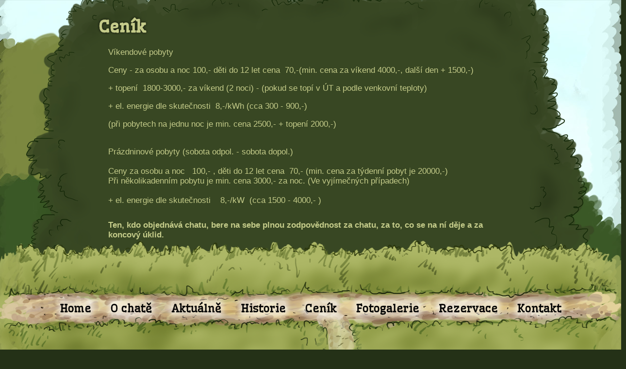

--- FILE ---
content_type: text/html; charset=UTF-8
request_url: http://chata.boszczyk.cz/cenik.html
body_size: 5902
content:
<!DOCTYPE html PUBLIC "-//W3C//DTD XHTML 1.0 Transitional//EN" "http://www.w3.org/TR/xhtml1/DTD/xhtml1-transitional.dtd">
<html xmlns="http://www.w3.org/1999/xhtml" xml:lang="" lang="">
<head>
  <title>Ceník :  0</title>
  <meta http-equiv="Content-Language" content=""/>
  <meta http-equiv="Content-Type" content="text/html; charset=utf-8"/>
  <meta name='keywords' content='chata,tyra,beskydy,boszczyk,ubytování,pobyt' />
  <meta name='description' content='Chata Boszczyk v Tyře v Beskydech' />
  <meta name='robots' content='index, all' />
  <meta http-equiv='imagetoolbar' content='no' />
  <meta http-equiv='cache-control' content='no-cache' />
  <meta name='author' content='Zdeněk Chalupa' />
  <meta name='copyright' content='Zdeněk Chalupa' />
  <link rel="shortcut icon" href="https://chata.boszczyk.cz/images/web/favicon.ico" type="image/x-icon" />
  
  <link rel="stylesheet" type="text/css" media="all" href="https://chata.boszczyk.cz/js/css/slimbox2.css"/>
  <link rel="stylesheet" type="text/css" media="all" href="https://chata.boszczyk.cz/js/css/ui-lightness/jqueryui.css"/>
  <!--[if lte IE 6]><link rel="stylesheet" type="text/css" href="https://chata.boszczyk.cz/css/ie6.css" media="screen" /><![endif]-->
  <!--[if IE 7]><link rel="stylesheet" type="text/css" href="https://chata.boszczyk.cz/css/ie7.css" media="screen" />
  <noscript><link rel="stylesheet" type="text/css" media="all" href="https://chata.boszczyk.cz/css/noscriptie7.css" /></noscript><![endif]-->
  <style type="text/css">#menuhoriz li { behavior: url("https://chata.boszczyk.cz/css/menu.htc") }</style>
  <script type="text/javascript" src="js/jquery.js"></script>
  <script type="text/javascript" src="https://ajax.googleapis.com/ajax/libs/jqueryui/1.8.18/jquery-ui.min.js"></script>
  <script type="text/javascript" src="js/slimbox2.js"></script>
  <script type="text/javascript" src="js/jq_ext.js"></script>
  <script type="text/javascript" src="js/page.js"></script>
  <script type="text/javascript" src="https://ajax.googleapis.com/ajax/libs/jqueryui/1.8.18/jquery-ui.min.js"></script>
  <link rel="stylesheet" type="text/css" media="screen" href="https://ajax.googleapis.com/ajax/libs/jqueryui/1.9.0/themes/mint-choc/jquery-ui.css" />
  <link href='https://fonts.googleapis.com/css?family=Wellfleet&subset=latin,latin-ext' rel='stylesheet' type='text/css'>
  <link rel="stylesheet" type="text/css" media="all" href="https://chata.boszczyk.cz/css/style.css"/>
</head>
    <body>
                <div id="page">
            <div id="cover" >
                <div id="contents">
                <h1>Ceník</h1><div class="inner"><p>Víkendové pobyty</p>
<p>Ceny - za osobu a noc 100,- děti do 12 let cena  70,-(min. cena za víkend 4000,-, další den + 1500,-) </p>
<p>+ topení  1800-3000,- za víkend (2 noci) - (pokud se topí v ÚT a podle venkovní teploty)</p>
<p>+ el. energie dle skutečnosti  8,-/kWh (cca 300 - 900,-)</p>
<p>(při pobytech na jednu noc je min. cena 2500,- + topení 2000,-)</p>
<div> </div>
<div>Prázdninové pobyty (sobota odpol. - sobota dopol.)</div>
<div> </div>
<div>Ceny za osobu a noc   100,- , děti do 12 let cena  70,- (min. cena za týdenní pobyt je 20000,-)</div>
<div>Při několikadenním pobytu je min. cena 3000,- za noc. (Ve vyjímečných případech)</div>
<div> </div>
<div>+ el. energie dle skutečnosti    8,-/kW  (cca 1500 - 4000,- )</div>
<div><span style="font-size: 10px;"><br /></span></div>
<div> </div>
<div><strong>Ten, kdo objednává chatu, bere na sebe plnou zodpovědnost za chatu, za to, co se na ní děje a za koncový úklid.</strong></div>
<div>Taktéž při odchodu za zkontrolování uzavření oken, za uzamčení a vypnutí elektřiny.</div>
<div>Stále se stává, že jsou sice zavřeny okna ale nezamčeny klikou.</div>
<div>Prosíme vedoucího, aby zvenčí obešel chatu kolem a potlačením do oken vyzkoušel uzamknutí. </div>
<div id="_mcePaste" style="position: absolute; left: -10000px; top: 0px; width: 1px; height: 1px; overflow: hidden;">+ topení  800,- za víkend (2 dny) - (pokud se topí v ÚT)</div>
<div id="_mcePaste" style="position: absolute; left: -10000px; top: 0px; width: 1px; height: 1px; overflow: hidden;">+ el. energie dle skutečnost (cca 200 - 300,-)</div></div>                </div>
            </div>
                        <div id="grass">
                
                <ul id="menu">
                <li><a href="http://chata.boszczyk.cz/" >Home</a></li><li><a href="o-chate.html" >O chatě</a></li><li><a href="aktualne.html" >Aktuálně</a></li><li><a href="historie.html" >Historie</a></li><li><a href="cenik.html"  class="topmenu">Ceník</a></li><li><a href="fotogalerie.html" >Fotogalerie</a></li><li><a href="rezervace.html" >Rezervace</a></li><li><a href="kontakt.html" >Kontakt</a></li>                </ul>
                <div id="path"></div>                <div class="footer">
                    &copy; <a href="http://www.ikonion.cz" target="_blank" title="stránky autora">ikonion.cz</a> |  
                    Web běží na redakčním systému <a href="http://www.solarismedia.net/" target="_blank">SolarLift 3 Pro</a>
                </div>
            </div>
            <div class="clear"></div>
        </div>
                <script type="text/javascript">
        
          var _gaq = _gaq || [];
          _gaq.push(['_setAccount', 'UA-39184284-1']);
          _gaq.push(['_trackPageview']);
        
          (function() {
            var ga = document.createElement('script'); ga.type = 'text/javascript'; ga.async = true;
            ga.src = ('https:' == document.location.protocol ? 'https://ssl' : 'http://www') + '.google-analytics.com/ga.js';
            var s = document.getElementsByTagName('script')[0]; s.parentNode.insertBefore(ga, s);
          })();
        
        </script>        
    </body>
</html>



--- FILE ---
content_type: text/css
request_url: https://chata.boszczyk.cz/css/style.css
body_size: 6396
content:
html{
    
}

body{
    background: url('../images/web/bg.jpg') center top no-repeat;
    -webkit-text-stroke: 0.5px;
    background-color: #243117;
    font-family: 'Wellfleet', cursive;
    overflow: hidden;
    padding: 0px;
    margin: 0px;
    font-size: 17px;
    max-height: 960px;
}

#coverAll{
    width: 100%;
    height: 100%;
    position: absolute;
    background-color: #000;
    z-index: 9999;
}

#coverAll #loader{
    position: relative;
}

#grass{
    position: absolute;
    top: 595px;
    width: 100%;
    height: 364px;
    left: 0px;
    background: url('../images/web/trava.png') center top no-repeat;
    z-index: 10;
}


#path {
    background: url('../images/web/cesta.png') no-repeat;
    position: absolute;
    z-index: 11;
    width: 131px;
    height: 180px; 
}

#menu{
    margin: 110px auto 0 auto;
    list-style: none;
    text-align: center;
    padding: 0px;
}
#menu li{
    display: inline-block;
    padding: 5px 20px;
    height: 50px;
    
}
#menu li a{
    color: #000;
    font-size: 23px;
    text-decoration: none;
    background-color: rgba(255,255,255, 0.5);
    border-radius: 5px;
    box-shadow: 0px 0px 10px 5px rgba(255,255,255, 0.5);
    z-index: 12;
    position: relative;
    line-height: 50px;
}

#menu li a:hover{
    color: #ede6da;
    background-color: rgba(0,0,0, 0.45);
    box-shadow: 0px 0px 10px 5px rgba(0,0,0, 0.45);
}

#cover{
    width: 100%;
    height: 570px;
    background: url('../images/web/cover.png') center top no-repeat;
    position: absolute;
    top: 60px;
    left: 0px;
    text-align: center;
}

#cover.hidden{
    display: none;
}

#cover #contents{
    width: 875px;
    height: 495px;
    position: relative;
    top: 50px;
    margin: 0 auto;
    text-align: left;
}

#contents h1{
    text-shadow: 0px 0px 5px #000;
    margin-bottom: 5px;
    color: #c5cc8a;
}

#contents .inner{
    padding-left: 20px;
    color: #c5cc8a;
    font-family: Tahoma, Arial;
    -webkit-text-stroke: 0px;
    overflow: auto;
    width: 840px;
    height: 415px;
    scrollbar-base-color: #aeb766;
    scrollbar-face-color: #aeb766;
    scrollbar-shadow-color: #374723;
    scrollbar-highlight-color: #374723;
    scrollbar-3dlight-color: #374723;
    scrollbar-darkshadow-color: #374723;
    scrollbar-track-color: #374723;
    scrollbar-arrow-color: #374723;
}

/* Let's get this party started */
#contents .inner::-webkit-scrollbar {
    width: 12px;
}
 
/* Track */
#contents .inner::-webkit-scrollbar-track {
    -webkit-box-shadow: inset 0 0 6px rgba(0,0,0,0.3); 
    -webkit-border-radius: 10px;
    border-radius: 10px;
}
 
/* Handle */
#contents .inner::-webkit-scrollbar-thumb {
    -webkit-border-radius: 10px;
    border-radius: 10px;
    background: rgba(171,180,99,1); 
    -webkit-box-shadow: inset 0 0 6px rgba(0,0,0,0.5); 
}

.clear{
    clear: both;
}

/* kalendar */
#contents .mesice {width: 310px; margin: 0 auto; text-align: center; font-weight: bold; color: #8e3737; font-size: 18px; text-shadow: 0px 0px 4px #000; text-transform: uppercase;} 
#contents .mesice a {color: #d7c08c; text-decoration: none; font-size: 16px; text-shadow: none; text-transform: none;}
#contents .mesice a:hover {color: #8e3737;}

#kalendar{ text-align: center; margin: 0 auto; width: 310px; }
.Clear {clear:both;}
#kalendar .day {width: 40px; float: left; height: 30px; border-radius: 3px; margin: 2px;
    font-size: 15px; color: black; line-height: 30px; color: #243117; font-weight: bold;}

#kalendar .day.header {background-color: #725c40; font-size: 90%; font-weight:bold; border-top-left-radius: 0px; border-top-right-radius: 0px; height: 25px; line-height: 25px; box-shadow: inset 0px 0px 2px 2px rgba(0,0,0,0.75);}
#kalendar .day.active {background-color: #d7c08c; color: #374723; box-shadow: inset 0px 0px 2px 2px rgba(0,0,0,0.9);}
#kalendar .day.click:hover { background-color: #725c40; cursor: pointer; }
#kalendar .day.full {background-color: #8e3737; color: #d7c08c; }
.floatleft {float: left;}
.floatright {float: right;}

.legenda {margin-top: 10px; text-align: left; line-height: 15px; padding-bottom: 5px}
.legenda span:not(.text) {display: inline-block; border-radius: 5px; width: 30px; height: 20px; margin-top: 3px; box-shadow: 0px 0px 5px 0px #000;}
.legenda span.volno { background-color: #d7c08c; }
.legenda span.plno { background-color: #8e3737;}
.legenda span.text { vertical-align: 30%;}

h2 { font-size: 18px; margin-top: 0px; font-weight: normal; text-shadow: 0px 0px 3px #000; }
.bunka {min-width: 40%; float: left; padding: 5px; max-width: 50%;}
.bunka h2 { margin-left: -10px;}
.bunka.padleft {padding-left: 50px;}
.ui-widget { font-size: 0.85em; z-index: 999 !important;}

.bunka label{
    color: #c5cc8a;
    font-weight: bold;
    text-shadow: 0px 0px 4px #000;
    margin-right: 30px;
}
.bunka input[type="text"] {
    background-color: rgba(0,0,0,0.35);
    box-shadow: 2px 2px 2px 1px rgba(0,0,0,0.2), inset 2px 2px 1px 1px rgba(0,0,0,0.2);
    border: 0px solid #8e3737;
    border-radius: 3px;
    font-family: Tahoma;
    padding: 2px 5px;
    font-size: 15px;
    outline: 0px;
    color: #c5cc8a;
}
.bunka input[type="submit"]{
    cursor: pointer;
    margin: 20px auto;
    display: block;
    border: 1px solid #c5cc8a;
    padding: 5px 15px;
    background-color: rgba(0,0,0,0.45);
    color: #c5cc8a;
    font-size: 17px;
    font-family: Tahoma;
}
.bunka input[type="submit"]:hover{
    background-color: rgba(0,0,0,0.7);
}

#page{
    position: relative;
}

.Fotogalerie a img{
    border: 2px solid #c5cc8a;
    border-radius: 5px;
    box-shadow: 2px 2px 3px 0px rgba(0,0,0,0.5);
}
.Fotogalerie a img:hover{
    border: 2px solid #8e3737;
}
.Fotogalerie a{
    text-decoration: none;
    margin-right: 5px;
}

.footer {
    position: absolute;
    bottom: 50px;
    width: 450px;
    font-size: 13px;
    color: #698032;
}

.footer a{
    color: #698032;
    text-decoration: none;
    font-weight: bold;
}

.footer a:hover{
    text-decoration: underline;
}

#contents a{
    color: #d7c08c;
}
#contents a:hover{
    text-decoration: none;  
}

#zajic{
    background: url('../images/web/zajic.png') no-repeat;;
    position: absolute;
    left: 200px;
    top: -70px;
    z-index: 5;
    width: 81px;
    height: 150px;
}

#srnka{
    background: url('../images/web/srnka.png') no-repeat;;
    position: absolute;
    z-index: 5;
    width: 231px;
    height: 229px;
}

--- FILE ---
content_type: application/javascript
request_url: http://chata.boszczyk.cz/js/jq_ext.js
body_size: 2123
content:
// jQ extensions
jQuery.fn.center = function () {
    this.css("position","absolute");
    this.css("z-index","99");
    this.css("top", ( $(window).height() - this.height() ) / 2+$(window).scrollTop() + "px");
    this.css("left", ( $(window).width() - this.width() ) / 2+$(window).scrollLeft() + "px");
    return this;
}

jQuery.fn.allowNumbers = function () {
    $(this).keypress(function(e){
        var key = window.event ? event.keyCode : event.which;
        if( (key >= 48 && key <= 57) || key == 13 )
            return true;
        return false;
    });
}

jQuery.fn.allowDecimal = function () {
    $(this).keypress(function(e){
        var key = window.event ? event.keyCode : event.which;
        
        if( (key >= 48 && key <= 57) || key == 44 || key == 46 || key == 13 )
            return true;
        return false;
    });    
}

if(! jQuery.isFunction(jQuery.fn.includePoint) )
{
    jQuery.fn.includePoint = function (x,y)
    {
        if(x >= $(this).offset().left && x <= $(this).offset().left + $(this).outerWidth() &&
            y >= $(this).offset().top && y <= $(this).offset().top + $(this).outerHeight() )
            return true;
        return false;
    }
}

$(function(){
    $.datepicker.regional['cs'] = { 
                closeText: 'Zavřít', 
                prevText: 'Předchozí', 
                nextText: 'Další', 
                currentText: 'Hoy', 
                monthNames: ['Leden','Únor','Březen','Duben','Květen','Červen', 'Červenec','Srpen','Září','Říjen','Listopad','Prosinec'],
                monthNamesShort: ['Le','Ún','Bř','Du','Kv','Čn', 'Čc','Sr','Zá','Ří','Li','Pr'], 
                dayNames: ['Neděle','Pondělí','Úterý','Středa','Čtvrtek','Pátek','Sobota'], 
                dayNamesShort: ['Ne','Po','Út','St','Čt','Pá','So',], 
                dayNamesMin: ['Ne','Po','Út','St','Čt','Pá','So'], 
                weekHeader: 'Sm', 
                dateFormat: 'dd.mm.yy', 
                firstDay: 1, 
                isRTL: false, 
                showMonthAfterYear: false, 
                yearSuffix: ''}; 
});

--- FILE ---
content_type: application/javascript
request_url: http://chata.boszczyk.cz/js/page.js
body_size: 2823
content:
$(function(){
    $('#loader').center();
    if( $('.topmenu').length > 0 )
    {
        $('#path').css('top', $('.topmenu').position().top + 15 ).css('left', $('.topmenu').position().left - 25 );
    }
    $.datepicker.setDefaults($.datepicker.regional['cs']);
    $('.datepicker').datepicker();
    $('#page').css('height', 1200);
    $('#page').css('width', window.innerWidth  );
    
    if(window.innerHeight < 800)
    {
        $('#page').css('top', -100);
    }
    
    
    if( $('span.safemail').length > 0 )
        $('span.safemail').html($('span.safemail').html().replace('[xyz#','@').replace('[xyz#','@'));
        
    $('.footer').css('left', $(window).width()/2 + 200 );
    $('#zajic').css('top', parseInt($('#grass').css('top')) - 100).css('left', $(window).width()/2 - 600) ;
    $('#srnka').css('top', parseInt($('#grass').css('top')) - 200).css('left', $(window).width()/2 + 400) ;
});

$(window).load(function(){
    $('#coverAll').fadeOut(250);
        
});

$(window).resize(function() {
    $('#page').css('height', 1200);
    $('#page').css('width', window.innerWidth  );
    
    if(window.innerHeight < 800)
        $('#page').css('top', -100);
    else
        $('#page').css('top', 0);
        
    if( $('.topmenu').length > 0 )
    {
        $('#path').css('top', $('.topmenu').position().top + 15 ).css('left', $('.topmenu').position().left - 25 );
    }
    
    $('.footer').css('left', $(window).width()/2 + 200 );  
    $('#zajic').css('top', parseInt($('#grass').css('top')) - 100).css('left', $(window).width()/2 - 600) ;
    $('#srnka').css('top', parseInt($('#grass').css('top')) - 100).css('left', $(window).width()/2 + 400) ;
});


function putDate(date,t)
{
    if( $('#od').val() == '' )
        $('#od').val(date);
    else
    {
        var spl = $('#od').val().split('.');
        var dod = new Date(spl[2], spl[1] - 1, spl[0]).getTime()/1000;
        if( t < dod )
            $('#od').val(date);
        else
            $('#do').val(date);
    }
}

function checkForm(f)
{
    var err = false;
    $(f).find('input[type="text"]:not[name="prazdne"]').each(function(){
        if( $(this).val() == '' || ($(this).attr('id') == 'email' && !validateEmail( $(this).val() )) )
        {
            $('label[for="'+ $(this).attr('id') +'"]').css('text-decoration', 'underline').css('color', '#8e3737');;
            if(err == false)
                $(this).focus();
            err = true;
        }
        else
        {
            $('label[for="'+ $(this).attr('id') +'"]').removeAttr('style');
        }
    });
    
    return !err;
}

function validateEmail(email) { 
    var re = /^(([^<>()[\]\\.,;:\s@\"]+(\.[^<>()[\]\\.,;:\s@\"]+)*)|(\".+\"))@((\[[0-9]{1,3}\.[0-9]{1,3}\.[0-9]{1,3}\.[0-9]{1,3}\])|(([a-zA-Z\-0-9]+\.)+[a-zA-Z]{2,}))$/;
    return re.test(email);
} 
